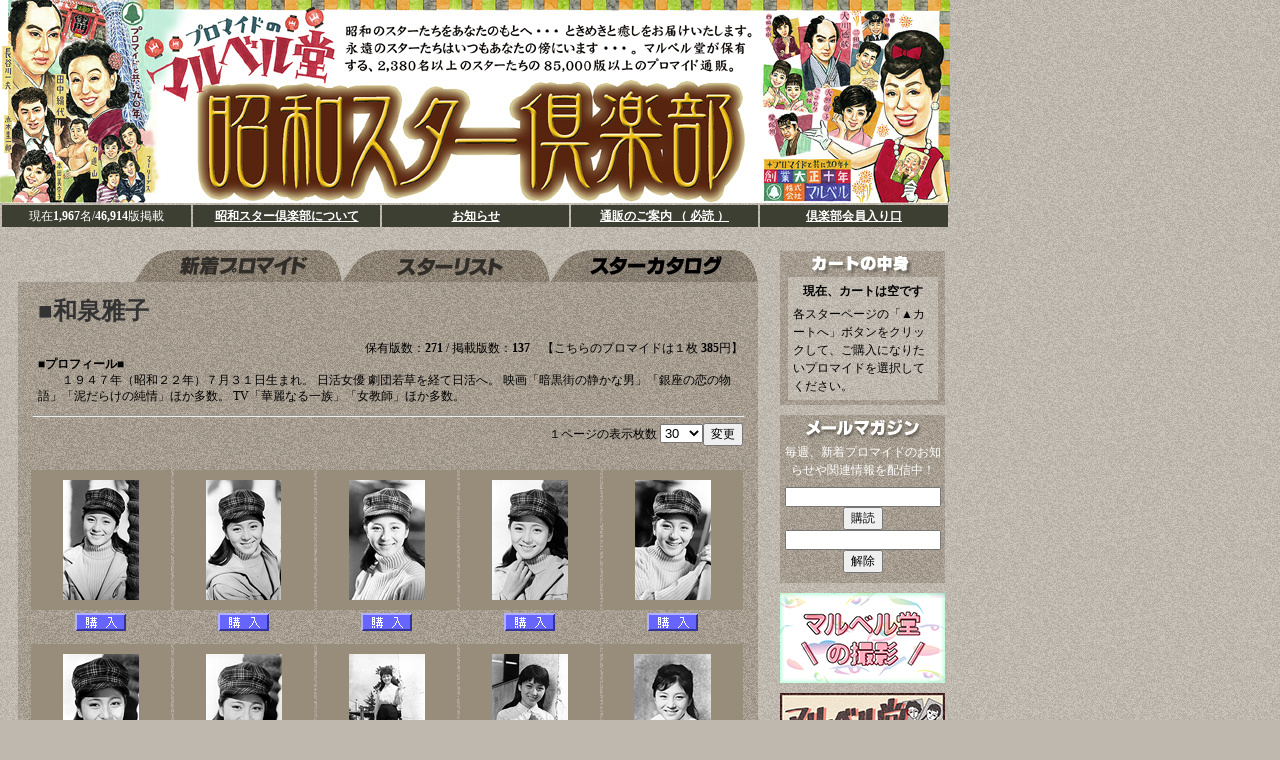

--- FILE ---
content_type: text/html
request_url: http://promide.com/page.php?s=1256
body_size: 29516
content:
<!DOCTYPE HTML PUBLIC "-//W3C//DTD HTML 4.01 Transitional//EN">
<html>
<head>
<meta http-equiv="Content-Type" content="text/html; charset=shift_jis">
<meta name="keywords" content="昭和,スター,マルベル堂,プロマイド,通販,和泉雅子,">
<title>昭和スター倶楽部［マルベル堂-巨大プロマイド通販サイト］-和泉雅子-</title>
<link href="../soce/main.css" rel="stylesheet" type="text/css">
<script type="text/javascript" src="soce/main.js"></SCRIPT>
<style type="text/css">
<!--
input.bnr {
	width: 96%;
}
-->
</style>
</head>

<body bgcolor="#BFB8AE" background="./pic/back.gif" link="#FFFFFF" vlink="#FFFFFF" alink="#FFFFFF">
<table width="950" border="0" cellpadding="0" cellspacing="0">
  <tr><td align="center"><a href="././index.php"><img src="pic/title_img.jpg" width="950" height="203" hspace="0" vspace="0" border="0" alt="昭和のスターたちをあなたのもとへ・・・ ときめきと癒しをお届けいたします。 
  永遠のスターたちはいつもあなたの傍にいます・・・。 
マルベル堂が保有する 2,380名以上 のスターたちの85,000版以上のプロマイド通販。"></a></td></tr>
</table><table width="950" border="0" cellpadding="4" cellspacing="2">
  <tr align="center" bgcolor="#3D3F32">
    <td width="190" class="w12">      現在<b>1,967</b>名/<b>46,914</b>版掲載
	</td>    <td width="190"><strong><a href="#here" onClick="openBrWindow('./about.php','proma','scrollbars=yes,width=600,height=320')" class="w12">昭和スター倶楽部について</a></strong></td>    <td width="190"><strong><a href="column.php" class="w12">お知らせ</a></strong></td>
    <td width="190"><strong><a href="#here" onClick="openBrWindow('./info.php','proma','scrollbars=yes,width=600,height=320')" class="w12">通販のご案内 （ 必読 ）</a></strong></td>
    <td width="190"><strong><a href="login.php" class="w12"> 倶楽部会員入り口</a></strong></td>
  </tr>
</table><div id="Layer1" style="position:absolute; left:18px; top:250px; width:740px; height:116px; z-index:1; visibility: visible;"> 
  <table width="740" border="0" cellpadding="0" cellspacing="0" class="ctab">
    <tr><td align="right"><a
	href="./index.php"><img src="pic/t01a.gif" width="208" height="32" border="0"></a><a
	href="./index.php?p=L"><img src="pic/t02a.gif" width="208" height="32" border="0"></a><a
	href="catalog.php"><img src="pic/t03a.gif" width="208" height="32" border="0"></a></td></tr>
  </table><table width="740" border="0" cellpadding="0" cellspacing="0" class="tubback"><tr><td>  <table width="710" align="center" border="0" cellpadding="5" cellspacing="0">
    <tr><td align="left" class="pictitle"><img src="pic/tp.gif" width="1" height="15" border="0"><br>■和泉雅子 <br></td>	</tr>
  </table>
  <table width="710" align="center" border="0" cellpadding="0" cellspacing="0">
    <form action="community.php" method="post" enctype="multipart/form-data" name="form1" target="_self">
	<input name="s" type="hidden" value="1256">
    <tr><td align="right" class="f1216b"><img src="pic/tp.gif" width="1" height="15" border="0"><br>
	保有版数：<strong>271</strong> / 掲載版数：<strong>137</strong>　【こちらのプロマイドは１枚 <strong>385</strong>円】</td></tr>
    </form>
  </table>
  <table width="700" border="0" align="center" cellpadding="0" cellspacing="0"><tr><td align="left" class="f1216b"><strong>■プロフィール■</strong><br>　　１９４７年（昭和２２年）７月３１日生まれ。
日活女優
劇団若草を経て日活へ。
映画「暗黒街の静かな男」「銀座の恋の物語」「泥だらけの純情」ほか多数。
TV「華麗なる一族」「女教師」ほか多数。
<br><img src="pic/tp.gif" width="1" height="5" border="0"></td></tr>  </table>
  <hr width="710">
<table width="710" align="center" border="0" cellspacing="0" cellpadding="0">
  <form method="post" action="page.php?s=1256&cp=0#a">
  <tr>     <td align="right" class="f1216b">１ページの表示枚数 <select name="viewpage">
<option value="30">30</option>
<option value="60">60</option>
<option value="120">120</option>
<option value="240">240</option>
<option value="480">480</option>
<option value="960">960</option>
        </select><input type="submit" name="Submit" value="変更"></td>
  </tr>
  </form>
</table>
<table border="0" align="center" cellpadding="0" cellspacing="3"><tr><td colspan=10>&nbsp;</td></tr>
<tr valign="top">
<td align="center"><table border="0" cellpadding="0" cellspacing="0">
<tr><td width="140" height="140" align="center" valign="middle" bgcolor="#988C7B"><img src="thumb/1256/1256-99.jpg" alt="和泉雅子 "></td></tr>
<form action="page.php?s=1256&cp=0#a" method="post"><tr><td align="center"><img src="pic/tp.gif" width="1" height="3" border="0"><br>
<input name="add_btn" type="image" src="pic/btn_cart.gif" alt="和泉雅子 No.1256-99"  width="51" height="18" border="0"><br><img src="pic/tp.gif" width="1" height="10" border="0"><br></td></tr>
<input type="hidden" name="promaid" value="1256-99">
<input type="hidden" name="pro_add" value="ADD">
</form>
</table></td><td align="center"><table border="0" cellpadding="0" cellspacing="0">
<tr><td width="140" height="140" align="center" valign="middle" bgcolor="#988C7B"><img src="thumb/1256/1256-98.jpg" alt="和泉雅子 "></td></tr>
<form action="page.php?s=1256&cp=0#a" method="post"><tr><td align="center"><img src="pic/tp.gif" width="1" height="3" border="0"><br>
<input name="add_btn" type="image" src="pic/btn_cart.gif" alt="和泉雅子 No.1256-98"  width="51" height="18" border="0"><br><img src="pic/tp.gif" width="1" height="10" border="0"><br></td></tr>
<input type="hidden" name="promaid" value="1256-98">
<input type="hidden" name="pro_add" value="ADD">
</form>
</table></td><td align="center"><table border="0" cellpadding="0" cellspacing="0">
<tr><td width="140" height="140" align="center" valign="middle" bgcolor="#988C7B"><img src="thumb/1256/1256-97.jpg" alt="和泉雅子 "></td></tr>
<form action="page.php?s=1256&cp=0#a" method="post"><tr><td align="center"><img src="pic/tp.gif" width="1" height="3" border="0"><br>
<input name="add_btn" type="image" src="pic/btn_cart.gif" alt="和泉雅子 No.1256-97"  width="51" height="18" border="0"><br><img src="pic/tp.gif" width="1" height="10" border="0"><br></td></tr>
<input type="hidden" name="promaid" value="1256-97">
<input type="hidden" name="pro_add" value="ADD">
</form>
</table></td><td align="center"><table border="0" cellpadding="0" cellspacing="0">
<tr><td width="140" height="140" align="center" valign="middle" bgcolor="#988C7B"><img src="thumb/1256/1256-96.jpg" alt="和泉雅子 "></td></tr>
<form action="page.php?s=1256&cp=0#a" method="post"><tr><td align="center"><img src="pic/tp.gif" width="1" height="3" border="0"><br>
<input name="add_btn" type="image" src="pic/btn_cart.gif" alt="和泉雅子 No.1256-96"  width="51" height="18" border="0"><br><img src="pic/tp.gif" width="1" height="10" border="0"><br></td></tr>
<input type="hidden" name="promaid" value="1256-96">
<input type="hidden" name="pro_add" value="ADD">
</form>
</table></td><td align="center"><table border="0" cellpadding="0" cellspacing="0">
<tr><td width="140" height="140" align="center" valign="middle" bgcolor="#988C7B"><img src="thumb/1256/1256-95.jpg" alt="和泉雅子 "></td></tr>
<form action="page.php?s=1256&cp=0#a" method="post"><tr><td align="center"><img src="pic/tp.gif" width="1" height="3" border="0"><br>
<input name="add_btn" type="image" src="pic/btn_cart.gif" alt="和泉雅子 No.1256-95"  width="51" height="18" border="0"><br><img src="pic/tp.gif" width="1" height="10" border="0"><br></td></tr>
<input type="hidden" name="promaid" value="1256-95">
<input type="hidden" name="pro_add" value="ADD">
</form>
</table></td></tr>
<tr><td align="center"><table border="0" cellpadding="0" cellspacing="0">
<tr><td width="140" height="140" align="center" valign="middle" bgcolor="#988C7B"><img src="thumb/1256/1256-94.jpg" alt="和泉雅子 "></td></tr>
<form action="page.php?s=1256&cp=0#a" method="post"><tr><td align="center"><img src="pic/tp.gif" width="1" height="3" border="0"><br>
<input name="add_btn" type="image" src="pic/btn_cart.gif" alt="和泉雅子 No.1256-94"  width="51" height="18" border="0"><br><img src="pic/tp.gif" width="1" height="10" border="0"><br></td></tr>
<input type="hidden" name="promaid" value="1256-94">
<input type="hidden" name="pro_add" value="ADD">
</form>
</table></td><td align="center"><table border="0" cellpadding="0" cellspacing="0">
<tr><td width="140" height="140" align="center" valign="middle" bgcolor="#988C7B"><img src="thumb/1256/1256-93.jpg" alt="和泉雅子 "></td></tr>
<form action="page.php?s=1256&cp=0#a" method="post"><tr><td align="center"><img src="pic/tp.gif" width="1" height="3" border="0"><br>
<input name="add_btn" type="image" src="pic/btn_cart.gif" alt="和泉雅子 No.1256-93"  width="51" height="18" border="0"><br><img src="pic/tp.gif" width="1" height="10" border="0"><br></td></tr>
<input type="hidden" name="promaid" value="1256-93">
<input type="hidden" name="pro_add" value="ADD">
</form>
</table></td><td align="center"><table border="0" cellpadding="0" cellspacing="0">
<tr><td width="140" height="140" align="center" valign="middle" bgcolor="#988C7B"><img src="thumb/1256/1256-92.jpg" alt="和泉雅子 "></td></tr>
<form action="page.php?s=1256&cp=0#a" method="post"><tr><td align="center"><img src="pic/tp.gif" width="1" height="3" border="0"><br>
<input name="add_btn" type="image" src="pic/btn_cart.gif" alt="和泉雅子 No.1256-92"  width="51" height="18" border="0"><br><img src="pic/tp.gif" width="1" height="10" border="0"><br></td></tr>
<input type="hidden" name="promaid" value="1256-92">
<input type="hidden" name="pro_add" value="ADD">
</form>
</table></td><td align="center"><table border="0" cellpadding="0" cellspacing="0">
<tr><td width="140" height="140" align="center" valign="middle" bgcolor="#988C7B"><img src="thumb/1256/1256-91.jpg" alt="和泉雅子 "></td></tr>
<form action="page.php?s=1256&cp=0#a" method="post"><tr><td align="center"><img src="pic/tp.gif" width="1" height="3" border="0"><br>
<input name="add_btn" type="image" src="pic/btn_cart.gif" alt="和泉雅子 No.1256-91"  width="51" height="18" border="0"><br><img src="pic/tp.gif" width="1" height="10" border="0"><br></td></tr>
<input type="hidden" name="promaid" value="1256-91">
<input type="hidden" name="pro_add" value="ADD">
</form>
</table></td><td align="center"><table border="0" cellpadding="0" cellspacing="0">
<tr><td width="140" height="140" align="center" valign="middle" bgcolor="#988C7B"><img src="thumb/1256/1256-9.jpg" alt="和泉雅子 "></td></tr>
<form action="page.php?s=1256&cp=0#a" method="post"><tr><td align="center"><img src="pic/tp.gif" width="1" height="3" border="0"><br>
<input name="add_btn" type="image" src="pic/btn_cart.gif" alt="和泉雅子 No.1256-9"  width="51" height="18" border="0"><br><img src="pic/tp.gif" width="1" height="10" border="0"><br></td></tr>
<input type="hidden" name="promaid" value="1256-9">
<input type="hidden" name="pro_add" value="ADD">
</form>
</table></td></tr>
<tr><td align="center"><table border="0" cellpadding="0" cellspacing="0">
<tr><td width="140" height="140" align="center" valign="middle" bgcolor="#988C7B"><img src="thumb/1256/1256-89.jpg" alt="和泉雅子 "></td></tr>
<form action="page.php?s=1256&cp=0#a" method="post"><tr><td align="center"><img src="pic/tp.gif" width="1" height="3" border="0"><br>
<input name="add_btn" type="image" src="pic/btn_cart.gif" alt="和泉雅子 No.1256-89"  width="51" height="18" border="0"><br><img src="pic/tp.gif" width="1" height="10" border="0"><br></td></tr>
<input type="hidden" name="promaid" value="1256-89">
<input type="hidden" name="pro_add" value="ADD">
</form>
</table></td><td align="center"><table border="0" cellpadding="0" cellspacing="0">
<tr><td width="140" height="140" align="center" valign="middle" bgcolor="#988C7B"><img src="thumb/1256/1256-86.jpg" alt="和泉雅子 "></td></tr>
<form action="page.php?s=1256&cp=0#a" method="post"><tr><td align="center"><img src="pic/tp.gif" width="1" height="3" border="0"><br>
<input name="add_btn" type="image" src="pic/btn_cart.gif" alt="和泉雅子 No.1256-86"  width="51" height="18" border="0"><br><img src="pic/tp.gif" width="1" height="10" border="0"><br></td></tr>
<input type="hidden" name="promaid" value="1256-86">
<input type="hidden" name="pro_add" value="ADD">
</form>
</table></td><td align="center"><table border="0" cellpadding="0" cellspacing="0">
<tr><td width="140" height="140" align="center" valign="middle" bgcolor="#988C7B"><img src="thumb/1256/1256-85.jpg" alt="和泉雅子 "></td></tr>
<form action="page.php?s=1256&cp=0#a" method="post"><tr><td align="center"><img src="pic/tp.gif" width="1" height="3" border="0"><br>
<input name="add_btn" type="image" src="pic/btn_cart.gif" alt="和泉雅子 No.1256-85"  width="51" height="18" border="0"><br><img src="pic/tp.gif" width="1" height="10" border="0"><br></td></tr>
<input type="hidden" name="promaid" value="1256-85">
<input type="hidden" name="pro_add" value="ADD">
</form>
</table></td><td align="center"><table border="0" cellpadding="0" cellspacing="0">
<tr><td width="140" height="140" align="center" valign="middle" bgcolor="#988C7B"><img src="thumb/1256/1256-83.jpg" alt="和泉雅子 "></td></tr>
<form action="page.php?s=1256&cp=0#a" method="post"><tr><td align="center"><img src="pic/tp.gif" width="1" height="3" border="0"><br>
<input name="add_btn" type="image" src="pic/btn_cart.gif" alt="和泉雅子 No.1256-83"  width="51" height="18" border="0"><br><img src="pic/tp.gif" width="1" height="10" border="0"><br></td></tr>
<input type="hidden" name="promaid" value="1256-83">
<input type="hidden" name="pro_add" value="ADD">
</form>
</table></td><td align="center"><table border="0" cellpadding="0" cellspacing="0">
<tr><td width="140" height="140" align="center" valign="middle" bgcolor="#988C7B"><img src="thumb/1256/1256-82.jpg" alt="和泉雅子 "></td></tr>
<form action="page.php?s=1256&cp=0#a" method="post"><tr><td align="center"><img src="pic/tp.gif" width="1" height="3" border="0"><br>
<input name="add_btn" type="image" src="pic/btn_cart.gif" alt="和泉雅子 No.1256-82"  width="51" height="18" border="0"><br><img src="pic/tp.gif" width="1" height="10" border="0"><br></td></tr>
<input type="hidden" name="promaid" value="1256-82">
<input type="hidden" name="pro_add" value="ADD">
</form>
</table></td></tr>
<tr><td align="center"><table border="0" cellpadding="0" cellspacing="0">
<tr><td width="140" height="140" align="center" valign="middle" bgcolor="#988C7B"><img src="thumb/1256/1256-80.jpg" alt="和泉雅子 "></td></tr>
<form action="page.php?s=1256&cp=0#a" method="post"><tr><td align="center"><img src="pic/tp.gif" width="1" height="3" border="0"><br>
<input name="add_btn" type="image" src="pic/btn_cart.gif" alt="和泉雅子 No.1256-80"  width="51" height="18" border="0"><br><img src="pic/tp.gif" width="1" height="10" border="0"><br></td></tr>
<input type="hidden" name="promaid" value="1256-80">
<input type="hidden" name="pro_add" value="ADD">
</form>
</table></td><td align="center"><table border="0" cellpadding="0" cellspacing="0">
<tr><td width="140" height="140" align="center" valign="middle" bgcolor="#988C7B"><img src="thumb/1256/1256-8.jpg" alt="和泉雅子 "></td></tr>
<form action="page.php?s=1256&cp=0#a" method="post"><tr><td align="center"><img src="pic/tp.gif" width="1" height="3" border="0"><br>
<input name="add_btn" type="image" src="pic/btn_cart.gif" alt="和泉雅子 No.1256-8"  width="51" height="18" border="0"><br><img src="pic/tp.gif" width="1" height="10" border="0"><br></td></tr>
<input type="hidden" name="promaid" value="1256-8">
<input type="hidden" name="pro_add" value="ADD">
</form>
</table></td><td align="center"><table border="0" cellpadding="0" cellspacing="0">
<tr><td width="140" height="140" align="center" valign="middle" bgcolor="#988C7B"><img src="thumb/1256/1256-79.jpg" alt="和泉雅子 "></td></tr>
<form action="page.php?s=1256&cp=0#a" method="post"><tr><td align="center"><img src="pic/tp.gif" width="1" height="3" border="0"><br>
<input name="add_btn" type="image" src="pic/btn_cart.gif" alt="和泉雅子 No.1256-79"  width="51" height="18" border="0"><br><img src="pic/tp.gif" width="1" height="10" border="0"><br></td></tr>
<input type="hidden" name="promaid" value="1256-79">
<input type="hidden" name="pro_add" value="ADD">
</form>
</table></td><td align="center"><table border="0" cellpadding="0" cellspacing="0">
<tr><td width="140" height="140" align="center" valign="middle" bgcolor="#988C7B"><img src="thumb/1256/1256-78.jpg" alt="和泉雅子 "></td></tr>
<form action="page.php?s=1256&cp=0#a" method="post"><tr><td align="center"><img src="pic/tp.gif" width="1" height="3" border="0"><br>
<input name="add_btn" type="image" src="pic/btn_cart.gif" alt="和泉雅子 No.1256-78"  width="51" height="18" border="0"><br><img src="pic/tp.gif" width="1" height="10" border="0"><br></td></tr>
<input type="hidden" name="promaid" value="1256-78">
<input type="hidden" name="pro_add" value="ADD">
</form>
</table></td><td align="center"><table border="0" cellpadding="0" cellspacing="0">
<tr><td width="140" height="140" align="center" valign="middle" bgcolor="#988C7B"><img src="thumb/1256/1256-76.jpg" alt="和泉雅子 "></td></tr>
<form action="page.php?s=1256&cp=0#a" method="post"><tr><td align="center"><img src="pic/tp.gif" width="1" height="3" border="0"><br>
<input name="add_btn" type="image" src="pic/btn_cart.gif" alt="和泉雅子 No.1256-76"  width="51" height="18" border="0"><br><img src="pic/tp.gif" width="1" height="10" border="0"><br></td></tr>
<input type="hidden" name="promaid" value="1256-76">
<input type="hidden" name="pro_add" value="ADD">
</form>
</table></td></tr>
<tr><td align="center"><table border="0" cellpadding="0" cellspacing="0">
<tr><td width="140" height="140" align="center" valign="middle" bgcolor="#988C7B"><img src="thumb/1256/1256-75.jpg" alt="和泉雅子 "></td></tr>
<form action="page.php?s=1256&cp=0#a" method="post"><tr><td align="center"><img src="pic/tp.gif" width="1" height="3" border="0"><br>
<input name="add_btn" type="image" src="pic/btn_cart.gif" alt="和泉雅子 No.1256-75"  width="51" height="18" border="0"><br><img src="pic/tp.gif" width="1" height="10" border="0"><br></td></tr>
<input type="hidden" name="promaid" value="1256-75">
<input type="hidden" name="pro_add" value="ADD">
</form>
</table></td><td align="center"><table border="0" cellpadding="0" cellspacing="0">
<tr><td width="140" height="140" align="center" valign="middle" bgcolor="#988C7B"><img src="thumb/1256/1256-74.jpg" alt="和泉雅子 "></td></tr>
<form action="page.php?s=1256&cp=0#a" method="post"><tr><td align="center"><img src="pic/tp.gif" width="1" height="3" border="0"><br>
<input name="add_btn" type="image" src="pic/btn_cart.gif" alt="和泉雅子 No.1256-74"  width="51" height="18" border="0"><br><img src="pic/tp.gif" width="1" height="10" border="0"><br></td></tr>
<input type="hidden" name="promaid" value="1256-74">
<input type="hidden" name="pro_add" value="ADD">
</form>
</table></td><td align="center"><table border="0" cellpadding="0" cellspacing="0">
<tr><td width="140" height="140" align="center" valign="middle" bgcolor="#988C7B"><img src="thumb/1256/1256-73.jpg" alt="和泉雅子 "></td></tr>
<form action="page.php?s=1256&cp=0#a" method="post"><tr><td align="center"><img src="pic/tp.gif" width="1" height="3" border="0"><br>
<input name="add_btn" type="image" src="pic/btn_cart.gif" alt="和泉雅子 No.1256-73"  width="51" height="18" border="0"><br><img src="pic/tp.gif" width="1" height="10" border="0"><br></td></tr>
<input type="hidden" name="promaid" value="1256-73">
<input type="hidden" name="pro_add" value="ADD">
</form>
</table></td><td align="center"><table border="0" cellpadding="0" cellspacing="0">
<tr><td width="140" height="140" align="center" valign="middle" bgcolor="#988C7B"><img src="thumb/1256/1256-72.jpg" alt="和泉雅子 "></td></tr>
<form action="page.php?s=1256&cp=0#a" method="post"><tr><td align="center"><img src="pic/tp.gif" width="1" height="3" border="0"><br>
<input name="add_btn" type="image" src="pic/btn_cart.gif" alt="和泉雅子 No.1256-72"  width="51" height="18" border="0"><br><img src="pic/tp.gif" width="1" height="10" border="0"><br></td></tr>
<input type="hidden" name="promaid" value="1256-72">
<input type="hidden" name="pro_add" value="ADD">
</form>
</table></td><td align="center"><table border="0" cellpadding="0" cellspacing="0">
<tr><td width="140" height="140" align="center" valign="middle" bgcolor="#988C7B"><img src="thumb/1256/1256-71.jpg" alt="和泉雅子 "></td></tr>
<form action="page.php?s=1256&cp=0#a" method="post"><tr><td align="center"><img src="pic/tp.gif" width="1" height="3" border="0"><br>
<input name="add_btn" type="image" src="pic/btn_cart.gif" alt="和泉雅子 No.1256-71"  width="51" height="18" border="0"><br><img src="pic/tp.gif" width="1" height="10" border="0"><br></td></tr>
<input type="hidden" name="promaid" value="1256-71">
<input type="hidden" name="pro_add" value="ADD">
</form>
</table></td></tr>
<tr><td align="center"><table border="0" cellpadding="0" cellspacing="0">
<tr><td width="140" height="140" align="center" valign="middle" bgcolor="#988C7B"><img src="thumb/1256/1256-70.jpg" alt="和泉雅子 "></td></tr>
<form action="page.php?s=1256&cp=0#a" method="post"><tr><td align="center"><img src="pic/tp.gif" width="1" height="3" border="0"><br>
<input name="add_btn" type="image" src="pic/btn_cart.gif" alt="和泉雅子 No.1256-70"  width="51" height="18" border="0"><br><img src="pic/tp.gif" width="1" height="10" border="0"><br></td></tr>
<input type="hidden" name="promaid" value="1256-70">
<input type="hidden" name="pro_add" value="ADD">
</form>
</table></td><td align="center"><table border="0" cellpadding="0" cellspacing="0">
<tr><td width="140" height="140" align="center" valign="middle" bgcolor="#988C7B"><img src="thumb/1256/1256-7.jpg" alt="和泉雅子 "></td></tr>
<form action="page.php?s=1256&cp=0#a" method="post"><tr><td align="center"><img src="pic/tp.gif" width="1" height="3" border="0"><br>
<input name="add_btn" type="image" src="pic/btn_cart.gif" alt="和泉雅子 No.1256-7"  width="51" height="18" border="0"><br><img src="pic/tp.gif" width="1" height="10" border="0"><br></td></tr>
<input type="hidden" name="promaid" value="1256-7">
<input type="hidden" name="pro_add" value="ADD">
</form>
</table></td><td align="center"><table border="0" cellpadding="0" cellspacing="0">
<tr><td width="140" height="140" align="center" valign="middle" bgcolor="#988C7B"><img src="thumb/1256/1256-69.jpg" alt="和泉雅子 "></td></tr>
<form action="page.php?s=1256&cp=0#a" method="post"><tr><td align="center"><img src="pic/tp.gif" width="1" height="3" border="0"><br>
<input name="add_btn" type="image" src="pic/btn_cart.gif" alt="和泉雅子 No.1256-69"  width="51" height="18" border="0"><br><img src="pic/tp.gif" width="1" height="10" border="0"><br></td></tr>
<input type="hidden" name="promaid" value="1256-69">
<input type="hidden" name="pro_add" value="ADD">
</form>
</table></td><td align="center"><table border="0" cellpadding="0" cellspacing="0">
<tr><td width="140" height="140" align="center" valign="middle" bgcolor="#988C7B"><img src="thumb/1256/1256-68.jpg" alt="和泉雅子 "></td></tr>
<form action="page.php?s=1256&cp=0#a" method="post"><tr><td align="center"><img src="pic/tp.gif" width="1" height="3" border="0"><br>
<input name="add_btn" type="image" src="pic/btn_cart.gif" alt="和泉雅子 No.1256-68"  width="51" height="18" border="0"><br><img src="pic/tp.gif" width="1" height="10" border="0"><br></td></tr>
<input type="hidden" name="promaid" value="1256-68">
<input type="hidden" name="pro_add" value="ADD">
</form>
</table></td><td align="center"><table border="0" cellpadding="0" cellspacing="0">
<tr><td width="140" height="140" align="center" valign="middle" bgcolor="#988C7B"><img src="thumb/1256/1256-67.jpg" alt="和泉雅子 "></td></tr>
<form action="page.php?s=1256&cp=0#a" method="post"><tr><td align="center"><img src="pic/tp.gif" width="1" height="3" border="0"><br>
<input name="add_btn" type="image" src="pic/btn_cart.gif" alt="和泉雅子 No.1256-67"  width="51" height="18" border="0"><br><img src="pic/tp.gif" width="1" height="10" border="0"><br></td></tr>
<input type="hidden" name="promaid" value="1256-67">
<input type="hidden" name="pro_add" value="ADD">
</form>
</table></td></tr>
<tr></tr><tr><td align="right" colspan=10><strong>&gt;&gt;&gt;&gt;&nbsp;<a href="page.php?sp=&s=1256&cp=30#a" class="f1216b">次のページ</a> </strong>&nbsp;&nbsp;</td></tr>
</table>
<table width="740" border="0" cellpadding="0" cellspacing="0">
<tr><td><img src="pic/tp.gif" border=0 vspace=20></td></tr>	
<tr><td align="right" class="f1216w">マルベル堂の許可なく、掲載写真の複製及び他サイト・メディアでの使用はできません。&nbsp;&nbsp;Copyright(C) <a href='http://www.marubell.co.jp/' target='_blank' class='f1216w'>MARUBELL Inc.</a> All Rights Reserved.<br>運営管理：株式会社ノクトルナ&nbsp;&nbsp;</td></tr>
<tr><td><hr></td></tr>
<tr><td align="center"><strong>サイト内写真の単体利用は出来ませんが、ギャラリーページへのリンクは歓迎いたします。以下のリンク用タグをご使用ください。</strong><br>
<input name="textfield" type="text" class="bnr" value="&lt;a href=&quot;http://promide.com/book.php?s=1256&quot; target=&quot;_blank&quot;&gt;【昭和スター倶楽部】プロマイドギャラリー 和泉雅子&lt;/a&gt;">
</td></tr>
</table><br>
</td></tr></table></div><div id="Layer4" style="position:absolute; left:780px; top:251px; width:165px; height:30px; z-index:1;">
	<div align="center"><img src="pic/cart_icon.gif" width="155" height="26"><br>		<table width="150"  border="0" cellpadding="0" cellspacing="5" class="ctab">
			<tr><td align="center"><strong>現在、カートは空です</strong></td></tr>
			<tr><td align="left">各スターページの「▲カートへ」ボタンをクリックして、ご購入になりたいプロマイドを選択してください。</td></tr>
		</table>
		<img src="pic/tp.gif" width="1"  height="5" border=0><br>
<!-- バナー -->
			<table width=100% border="0" cellpadding="0" cellspacing="0" class="ctab">
				<tr>
					<td align="center"><img src="pic/tp.gif" width="1"  height="10"  border=0></td>
				</tr>
			</table>
			<table width=165 border="0" cellpadding="0" cellspacing="0" class="w10">
				<tr>
					<td align="center"><img src="pic/mailmag.gif" border=0 vspace="3"><br>
					毎週、新着プロマイドのお知<br>らせや関連情報を配信中！<br>
					<img src="pic/tp.gif" width="1"  height="8"  border=0></td>
				</tr>
				<form method="post" action="http://promide.com/m_magazine/regist.cgi">
				<input type="hidden" name="mode" value="IN">
				<tr>
					<td align="center"><input type="text" name="mail"><input type="submit" value="購読"></td>
				</tr>
				</form>
				<form method="post" action="http://promide.com/m_magazine/regist.cgi">
				<input type="hidden" name="mode" value="OUT">
				<tr>
					<td align="center"><input type="text" name="mail"><input type="submit" value="解除"></td>
				</tr>
				</form>
				<tr>
					<td align="center"><img src="pic/tp.gif" width="1"  height="10"  border=0></td>
				</tr>
			</table>

			<table width=100% border="0" cellpadding="0" cellspacing="0" class="ctab">
				<tr>
					<td align="center"><img src="pic/tp.gif" width="1"  height="10"  border=0><br>


<a href="http://www.marubell.co.jp/promsatuei.html" target="_blank"><img src="bnr/bnr_photo.png" border=0></a><br>
<img src="pic/tp.gif" width="1"  height="10"  border=0><br>

<a href="https://ameblo.jp/marubelldou/" target="_blank"><img src="bnr/bnr_staff.png" border=0></a><br>
<img src="pic/tp.gif" width="1"  height="10"  border=0><br>

<a href="http://www.marubell.co.jp/promsiyou.html" target="_blank"><img src="bnr/bnr_copylight.png" border=0></a><br>
<img src="pic/tp.gif" width="1"  height="10"  border=0><br>

<a href="http://marubell.bizicard.net/" target="_blank"><img src="bnr/e-promide.jpg" border=0></a><br>
<img src="pic/tp.gif" width="1"  height="10"  border=0><br>
<a href="http://karuta.wellup.jp/marubell/" target="_blank"><img src="bnr/bnr_hibarikaruta.jpg" border=0></a><br>
<img src="pic/tp.gif" width="1"  height="10"  border=0><br>

<!-- a href="http://d.hatena.ne.jp/marubell/" target="_blank"><img src="bnr/blog_bnr.jpg" border=0></a><br>
<img src="pic/tp.gif" width="1"  height="10"  border=0><br -->


<a href="http://www.amazon.co.jp/gp/product/4198632472/ref=as_li_qf_sp_asin_il_tl?ie=UTF8&tag=marubell-22&linkCode=as2&camp=247&creative=1211&creativeASIN=4198632472" target="_blank"><img src="http://promide.com//bnr/candybook.jpg" border="0"></a><br>
<img src="pic/tp.gif" width="1"  height="10"  border=0><br>
<a href="http://www.amazon.co.jp/dp/4197102429/?tag=marubell-22&index=aps&linkCode=as2&camp=247&creative=1211" target="_blank"><img src="http://promide.com//bnr/seifuku_book.jpg" border="0"></a><br>
<img src="pic/tp.gif" width="1"  height="10"  border=0><br>
<a href="http://www.amazon.co.jp/gp/product/B002ZMBJCE?ie=UTF8&tag=hiroza-22&linkCode=as2&camp=247&creative=1211&creativeASIN=B002ZMBJCE" target="_blank"><img src="bnr/bnr_karuta.jpg" border=0></a><br>
					</td>
				</tr>
			</table>
<!-- バナー -->			
<!-- 支払い方法 -->
			<table width=100% border="0" cellpadding="0" cellspacing="0" class="ctab">
				<tr>
					<td align="center"><img src="pic/tp.gif" width="1"  height="10"  border=0></td>
				</tr>
			</table>
			<table border="0" cellpadding="0" cellspacing="0" class="ctab">
				<tr>
					<td align="center"><img src="pic/pay_info_title.gif" border=0><br>
					<img src="pic/pay_cre.gif" border=0><br>
					<img src="pic/pay_bank.gif" border=0><br>
					<img src="pic/pay_postal.gif" border=0><br>
					<img src="pic/pay_daibiki.gif" border=0><br>
					</td>
				</tr>
			</table>
<!-- 支払い方法 -->
			
					</div>
	</div></body>
</html>


--- FILE ---
content_type: application/javascript
request_url: http://promide.com/soce/main.js
body_size: 1647
content:

function MM_reloadPage(init) {  //reloads the window if Nav4 resized
  if (init==true) with (navigator) {if ((appName=="Netscape")&&(parseInt(appVersion)==4)) {
    document.MM_pgW=innerWidth; document.MM_pgH=innerHeight; onresize=MM_reloadPage; }}
  else if (innerWidth!=document.MM_pgW || innerHeight!=document.MM_pgH) location.reload();
}
MM_reloadPage(true);

function MM_findObj(n, d) { //v4.01
  var p,i,x;  if(!d) d=document; if((p=n.indexOf("?"))>0&&parent.frames.length) {
    d=parent.frames[n.substring(p+1)].document; n=n.substring(0,p);}
  if(!(x=d[n])&&d.all) x=d.all[n]; for (i=0;!x&&i<d.forms.length;i++) x=d.forms[i][n];
  for(i=0;!x&&d.layers&&i<d.layers.length;i++) x=MM_findObj(n,d.layers[i].document);
  if(!x && d.getElementById) x=d.getElementById(n); return x;
}

function MM_showHideLayers() { //v6.0
  var i,p,v,obj,args=MM_showHideLayers.arguments;
  for (i=0; i<(args.length-2); i+=3) if ((obj=MM_findObj(args[i]))!=null) { v=args[i+2];
    if (obj.style) { obj=obj.style; v=(v=='show')?'visible':(v=='hide')?'hidden':v; }
    obj.visibility=v; }
}
var newwin;
function openBrWindow(theURL,winName,features) { //v2.0
	if(newwin){
		if(!newwin.closed){
		newwin.location.href=theURL;
		newwin.focus();
		}else{
		newwin=window.open(theURL,winName,features);
		}
		}else{
		newwin=window.open(theURL,winName,features);
	}
}

function kakunin() {
	if (window.confirm("完全に削除します。\n復活はできません。")) {
		return true;
	}
	else {
		return false;
	}
}
function kakunin_edit() {
	if (window.confirm("カメラ及び編集中のアルバムはクリアされます。\nよろしいですか？")) {
		return true;
	}
	else {
		return false;
	}
}
